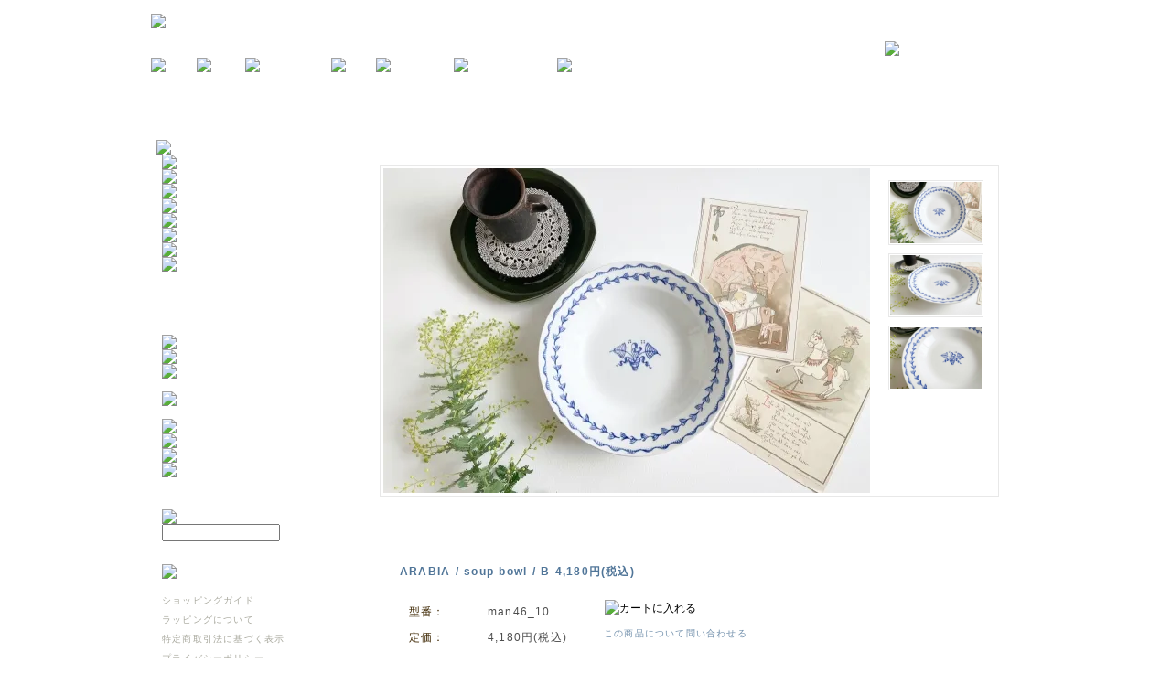

--- FILE ---
content_type: text/html; charset=EUC-JP
request_url: http://shop.rytas.jp/?pid=173245894
body_size: 6631
content:
<!DOCTYPE html PUBLIC "-//W3C//DTD XHTML 1.0 Transitional//EN" "http://www.w3.org/TR/xhtml1/DTD/xhtml1-transitional.dtd">
<html xmlns:og="http://ogp.me/ns#" xmlns:fb="http://www.facebook.com/2008/fbml" xmlns:mixi="http://mixi-platform.com/ns#" xmlns="http://www.w3.org/1999/xhtml" xml:lang="ja" lang="ja" dir="ltr">
<head>
<meta http-equiv="content-type" content="text/html; charset=euc-jp" />
<meta http-equiv="X-UA-Compatible" content="IE=edge,chrome=1" />
<title>ARABIA / soup bowl / B - rytas</title>
<meta name="Keywords" content="ARABIA / soup bowl / B,rytas,古雑貨,小物,手作り,ハンドクラフト,北欧,北欧ヴィンテージ,アンティーク" />
<meta name="Description" content="ヨーロッパの古雑貨、ハンドクラフトのお店｜rytas【リータス】" />
<meta name="Author" content="rytas" />
<meta name="Copyright" content="rytas" />
<meta http-equiv="content-style-type" content="text/css" />
<meta http-equiv="content-script-type" content="text/javascript" />
<link rel="stylesheet" href="https://img13.shop-pro.jp/PA01073/496/css/2/index.css?cmsp_timestamp=20251203180255" type="text/css" />
<link rel="stylesheet" href="https://img13.shop-pro.jp/PA01073/496/css/2/product.css?cmsp_timestamp=20251203180255" type="text/css" />

<link rel="alternate" type="application/rss+xml" title="rss" href="http://shop.rytas.jp/?mode=rss" />
<link rel="alternate" media="handheld" type="text/html" href="http://shop.rytas.jp/?prid=173245894" />
<link rel="shortcut icon" href="https://img13.shop-pro.jp/PA01073/496/favicon.ico?cmsp_timestamp=20241213141808" />
<script type="text/javascript" src="//ajax.googleapis.com/ajax/libs/jquery/1.7.2/jquery.min.js" ></script>
<meta property="og:title" content="ARABIA / soup bowl / B - rytas" />
<meta property="og:description" content="ヨーロッパの古雑貨、ハンドクラフトのお店｜rytas【リータス】" />
<meta property="og:url" content="http://shop.rytas.jp?pid=173245894" />
<meta property="og:site_name" content="rytas" />
<meta property="og:image" content="https://img13.shop-pro.jp/PA01073/496/product/173245894.jpg?cmsp_timestamp=20230222184728"/>
<meta property="og:type" content="product" />
<meta property="product:price:amount" content="4180" />
<meta property="product:price:currency" content="JPY" />
<meta property="product:product_link" content="http://shop.rytas.jp?pid=173245894" />
<script>
  var Colorme = {"page":"product","shop":{"account_id":"PA01073496","title":"rytas"},"basket":{"total_price":0,"items":[]},"customer":{"id":null},"inventory_control":"product","product":{"shop_uid":"PA01073496","id":173245894,"name":"ARABIA \/ soup bowl \/ B","model_number":"man46_10","stock_num":1,"sales_price":3800,"sales_price_including_tax":4180,"variants":[],"category":{"id_big":767956,"id_small":0},"groups":[{"id":917906}],"members_price":3800,"members_price_including_tax":4180}};

  (function() {
    function insertScriptTags() {
      var scriptTagDetails = [];
      var entry = document.getElementsByTagName('script')[0];

      scriptTagDetails.forEach(function(tagDetail) {
        var script = document.createElement('script');

        script.type = 'text/javascript';
        script.src = tagDetail.src;
        script.async = true;

        if( tagDetail.integrity ) {
          script.integrity = tagDetail.integrity;
          script.setAttribute('crossorigin', 'anonymous');
        }

        entry.parentNode.insertBefore(script, entry);
      })
    }

    window.addEventListener('load', insertScriptTags, false);
  })();
</script>
<script async src="https://zen.one/analytics.js"></script>
</head>
<body>
<meta name="colorme-acc-payload" content="?st=1&pt=10029&ut=173245894&at=PA01073496&v=20251208154938&re=&cn=7d47ef6e3fe0555516a2c57b5e79d7cd" width="1" height="1" alt="" /><script>!function(){"use strict";Array.prototype.slice.call(document.getElementsByTagName("script")).filter((function(t){return t.src&&t.src.match(new RegExp("dist/acc-track.js$"))})).forEach((function(t){return document.body.removeChild(t)})),function t(c){var r=arguments.length>1&&void 0!==arguments[1]?arguments[1]:0;if(!(r>=c.length)){var e=document.createElement("script");e.onerror=function(){return t(c,r+1)},e.src="https://"+c[r]+"/dist/acc-track.js?rev=3",document.body.appendChild(e)}}(["acclog001.shop-pro.jp","acclog002.shop-pro.jp"])}();</script><script type="text/javascript" src="http://www.rytas.jp/js/common.js" charset="utf-8"></script>
<script type="text/javascript" src="http://www.rytas.jp/js/jquery-1.3.2.min.js" charset="utf-8"></script>
<script type="text/javascript" src="http://www.rytas.jp/js/jquery.page-scroller-306.js" charset="utf-8"></script>

<div id="wrapper2">

<div id="wrapper">

<div id="header">
<div id="h-group">
<h1><a href="http://www.rytas.jp/"><img src="http://www.rytas.jp/img/logo.gif" alt="ヨーロッパの古雑貨、ハンドクラフトのお店｜rytas【リータス】" /></a></h1>
<p id="h-con"><a href="https://secure.shop-pro.jp/?mode=inq&shop_id=PA01073496" title="お問い合わせ"><img src="http://www.rytas.jp/img/contact.gif" class="imgover" alt="お問い合わせはこちら" /></a></p>
</div>
<ul id="globalNav">
<li id="gn1"><a href="http://shop.rytas.jp/?tid=2&mode=f4" title="news"><img src="http://www.rytas.jp/img/m01.gif" class="imgover" alt="news" /></a></li>
<li id="gn2"><a href="http://shop.rytas.jp/?tid=2&mode=f1" title="about"><img src="http://www.rytas.jp/img/m02.gif" class="imgover" alt="about" /></a></li>
<li id="gn3"><a href="http://shop.rytas.jp/" title="online shop"><img src="http://www.rytas.jp/img/m03.gif" class="imgover" alt="online shop" /></a></li>
<li id="gn4"><a href="http://diary.rytas.jp/" title="diary"><img src="http://www.rytas.jp/img/m04.gif" class="imgover" alt="diary" /></a></li>
<li id="gn5"><a href="http://shop.rytas.jp/?tid=2&mode=f2" title="free paper"><img src="http://www.rytas.jp/img/m05.gif" class="imgover" alt="free paper" /></a></li>
<li id="gn6"><a href="https://secure.shop-pro.jp/?mode=mailmaga&shop_id=PA01073496" title="mail magazine"><img src="http://www.rytas.jp/img/m06.gif" class="imgover" alt="mail magazine" /></a></li>
<li id="gn7"><a href="http://shop.rytas.jp/?tid=2&mode=f6" title="wholesale"><img src="http://www.rytas.jp/img/m07.gif" class="imgover" alt="wholesale" /></a></li>
</ul>
</div>

<div id="container">

<div id="col-a">
<script type="text/javascript" src="http://www.rytas.jp/js/imagebox.js"></script>


<form name="product_form" method="post" action="https://rytas.shop-pro.jp/cart/proxy/basket/items/add">


<div id="detail-images" class="di clearfix">

<p id="stage"><img src="https://img13.shop-pro.jp/PA01073/496/product/173245894.jpg?cmsp_timestamp=20230222184728" class="large" /></p>



<ul id="other-images" class="oi">
<li><a href="https://img13.shop-pro.jp/PA01073/496/product/173245894_o1.jpg?cmsp_timestamp=20230222184728"><img src="https://img13.shop-pro.jp/PA01073/496/product/173245894_o1.jpg?cmsp_timestamp=20230222184728" width="100" /></a></li>
<li><a href="https://img13.shop-pro.jp/PA01073/496/product/173245894_o2.jpg?cmsp_timestamp=20230222184728"><img src="https://img13.shop-pro.jp/PA01073/496/product/173245894_o2.jpg?cmsp_timestamp=20230222184728" width="100" /></a></li>
<li><a href="https://img13.shop-pro.jp/PA01073/496/product/173245894_o3.jpg?cmsp_timestamp=20230222184728"><img src="https://img13.shop-pro.jp/PA01073/496/product/173245894_o3.jpg?cmsp_timestamp=20230222184728" width="100" /></a></li>
</ul>

</div>


<div id="p-explain">


<h2>
ARABIA / soup bowl / B

4,180円(税込)

</h2>




<div id="main-box" class="clearfix">

<table summary="商品詳細">
<tr>
<th>型番：</th>
<td>man46_10</td>
</tr>
<tr>
<th>定価：</th>
<td>4,180円(税込)</td>
</tr>
<tr>
<th>販売価格：</th>
<td>

4,180円(税込)<br />
</td>
</tr>



<tr>
<th>購入数：</th>
<td class="clearfix">
<input type="text" name="product_num" value="1" id="product-num" />
<span id="ud"><a href="javascript:f_change_num2(document.product_form.product_num,'1',1,1);"><img src="https://img.shop-pro.jp/common/nup.gif"></a>
<a href="javascript:f_change_num2(document.product_form.product_num,'0',1,1);"><img src="https://img.shop-pro.jp/common/ndown.gif"></a></span>
<span id="product-unit">点</span>
</tr>
</table>


<div id="options">






<p><input type="image" value="カートに入れる" class="imgover" src="http://www.rytas.jp/img/shop/addcart.gif" /></p>

<ul id="options-other">
<li><a href="https://rytas.shop-pro.jp/customer/products/173245894/inquiries/new">この商品について問い合わせる</a></li>

</ul>

<input type="hidden" name="user_hash" value="eb83c9c71c72578c5835aa715298a871"><input type="hidden" name="members_hash" value="eb83c9c71c72578c5835aa715298a871"><input type="hidden" name="shop_id" value="PA01073496"><input type="hidden" name="product_id" value="173245894"><input type="hidden" name="members_id" value=""><input type="hidden" name="back_url" value="http://shop.rytas.jp/?pid=173245894"><input type="hidden" name="reference_token" value="8266139a21934f98979419bc91901342"><input type="hidden" name="shop_domain" value="shop.rytas.jp">
</form>

</div>
</div>



<p id="explain">
Size : φ23.0cm<br />
<br />
今でこそ明るい色使いのテーブルウェアを多く発表しているフィンランドのARABIA社ですが、<br />
1960年代頃を中心に単色づかいの日用品としてがっしりとしたテーブルウェアを多く作っていた頃がありました。<br />
こちらのディナーボウルはまさにその頃の1枚で、がっしりとした作りにひと匙の華奢な空気があるというか、<br />
生地と釉薬と色使いのバランスがとても絶妙。<br />
幾何学的に表したリースのような植物模様と中央の楽しげなモチーフが目を惹きます。<br />
<br />
3枚見つけて、どちらも少しずつ状態が異なるため、画像にてカトラリースクラッチや貫入の様子をご確認ください。<br />
こちらのボウルは光に晒して目に留まる程度のわずかなカトラリースクラッチがある程度で、<br />
艶々とした釉薬の手触りを十分にお楽しみいただける状態です。
</p>


</div>


<div id="p-detail-foot">

<p id="breadcrumbsList"><a href="./">TOP</a> &gt; <a href='?mode=cate&cbid=767956&csid=0'>tableware</a> &gt; <a href='?pid=173245894'>ARABIA / soup bowl / B</a></p>



</div></div>

<div id="col-b">
<dl id="m01">
<dt><img src="http://www.rytas.jp/img/shop/m01.jpg" alt="category" /></dt>
<dd><a href="http://shop.rytas.jp/?mode=cate&cbid=767687&csid=0" title="キッチン"><img src="http://www.rytas.jp/img/shop/m01-1.jpg" class="imgover" alt="キッチン" /></a></dd>
<dd><a href="http://shop.rytas.jp/?mode=cate&cbid=767956&csid=0" title="テーブルウエア"><img src="http://www.rytas.jp/img/shop/m01-2.jpg" class="imgover" alt="テーブルウエア" /></a></dd>
<dd><a href="http://shop.rytas.jp/?mode=cate&cbid=767957&csid=0" title="インテリア"><img src="http://www.rytas.jp/img/shop/m01-3.jpg" class="imgover" alt="インテリア" /></a></dd>
<dd><a href="http://shop.rytas.jp/?mode=cate&cbid=767959&csid=0" title="民芸品"><img src="http://www.rytas.jp/img/shop/m01-5.jpg" class="imgover" alt="民芸品" /></a></dd>
<dd><a href="http://shop.rytas.jp/?mode=cate&cbid=767960&csid=0" title="ステイショナリー"><img src="http://www.rytas.jp/img/shop/m01-6.jpg" class="imgover" alt="ステイショナリー" /></a></dd>
<dd><a href="http://shop.rytas.jp/?mode=cate&cbid=767961&csid=0" title="ファッション"><img src="http://www.rytas.jp/img/shop/m01-7.jpg" class="imgover" alt="ファッション" /></a></dd>
<dd><a href="http://shop.rytas.jp/?mode=cate&cbid=814984&csid=0" title="お裁縫道具"><img src="http://www.rytas.jp/img/shop/m01-8.jpg" class="imgover" alt="お裁縫道具" /></a></dd>
<dd><a href="http://shop.rytas.jp/?mode=cate&cbid=767963&csid=0" title="その他"><img src="http://www.rytas.jp/img/shop/m01-9.jpg" class="imgover" alt="その他" /></a></dd>
</dl>
<div id="features">
<dl>
<dt><img src="http://www.rytas.jp/img/shop/m-feature_title.jpg" alt="今回の特集は" /></dt>
<dd><a href="http://shop.rytas.jp/?mode=cate&csid=0&cbid=2623241" title="rytas 12/6 ご来店予約はこちらから"><img src="http://rytas.holy.jp/img/2020booking/side_yoyaku.jpg"  alt="12/6 ご来店予約はこちらから" /></a></dd>
<dd><a href="http://shop.rytas.jp/?mode=grp&gid=3133754" title="Feature,238「Flowers, Nostalgia」"><img src="http://rytas.holy.jp/img/2025/ss251109_F238/ss251109_side.jpg"  alt="Feature,238「Flowers, Nostalgia」" /></a></dd>
<dd><a href="http://shop.rytas.jp/?mode=grp&gid=3128735" title="Feature,234「Spice up the Ordinary」"><img src="http://rytas.holy.jp/img/2025/ss251013_F234/ss251013_side_A.jpg"  alt="Feature,234「Spice up the Ordinary」" /></a></dd>
<dd><a href="http://shop.rytas.jp/?mode=grp&gid=2897337" title="Feature,232「Today's Table #032」"><img src="http://rytas.holy.jp/img/2025/ss250505_F232_table032/table250312_side.jpg"  alt="Feature,232「Today's Table」" /></a></dd>
<dd><a href="http://shop.rytas.jp/?mode=grp&gid=917906" title="「Mangata / 月の道 #63」"><img src="http://rytas.holy.jp/img/mangata/mangata64/mangata64_side.jpg"  alt="「Mangata / 月の道 #63」" /></a></dd>
<dd><a href="http://shop.rytas.jp/?mode=grp&gid=326757" title="Feature,231「Today's Table / 耳を澄ませば小さな声が聴こえる」"><img src="http://rytas.holy.jp/img/2025/ss250227_F231_table031/table250223_side.jpg"  alt="Feature,231「Today's Table」" /></a></dd>  
<dd><a href="http://shop.rytas.jp/?mode=grp&gid=138677" title="Feature,233『季節に寄り添う手仕事 - 北欧のレース -』」"><img src="http://rytas.holy.jp/img/2025/ss250903_fablic/ss250809_side.jpg"  alt="Feature,233『季節に寄り添う手仕事 - 北欧のレース -』" /></a></dd> 


<!--
<dd><a href="http://shop.rytas.jp/?mode=grp&gid=138677" title="Feature,132「指先から生まれた、100の物語 #17」" ><img src="http://rytas.holy.jp/img/shop/2015/feature132/ss151106_side.jpg
" alt="Feature,132「指先から生まれた、100の物語 #17」" /></a></dd>
<dd><a href="http://shop.rytas.jp/?mode=grp&gid=767988" title="Feature,086 「ラトビア 森の民芸市から 冬の小物と暮らしの手仕事展」"><img src="http://rytas.holy.jp/img/shop/feature086/ss131030_side.jpg"  alt="Feature,086 「ラトビア 森の民芸市から 冬の小物と暮らしの手仕事展」" /></a></dd>
<dd><a href="http://shop.rytas.jp/?mode=grp&gid=180016" title="「スウェーデンから届いたつばめ便 #36」"><img src="http://rytas.holy.jp/img/2021/tsubame2021/tsubamebin36_side.jpg"  alt="「スウェーデンから届いたつばめ便 #36」" /></a></dd> 
-->

</dl>
</div>


<p id="searchBox">
<img src="http://www.rytas.jp/img/shop/search.gif" alt="Search" /><br />
<form action="" method="GET">
<input type="hidden" name="mode" value="srh" />
<input type="text" name="keyword" id="keyword" />
<input type="image" src="http://www.rytas.jp/img/shop/search_arw.gif" />
</form>
</p>

<p id="viewcart"><a href="https://rytas.shop-pro.jp/cart/proxy/basket?shop_id=PA01073496&shop_domain=shop.rytas.jp"><img src="http://www.rytas.jp/img/shop/cart.jpg" class="imgover" alt="かごの中はこちら" /></a></p>

<ul id="submenu">
<li><a href="http://shop.rytas.jp/?tid=2&mode=f3" title="ショッピングガイド">ショッピングガイド</a></li>
<li><a href="http://shop.rytas.jp/?pid=22269439" title="ラッピングについて">ラッピングについて</a></li>
<li><a href="http://shop.rytas.jp/?mode=sk" title="特定商取引法に基づく表示">特定商取引法に基づく表示</a></li>
<li><a href="http://shop.rytas.jp/?mode=privacy" title="プライバシーポリシー">プライバシーポリシー</a></li>
<li><a href="https://secure.shop-pro.jp/?mode=inq&shop_id=PA01073496" title="お問い合わせ">お問い合わせ</a></li>
</ul>

<div id="calender">
Javascriptを有効にしてカレンダーを表示してください。		
</div>
<p id="holidayIcon"><img src="http://www.rytas.jp/img/shop/holiday_bg.gif" alt="水色の四角" />closed</p>

<div class="clearfix" id="fb">
<p class="fL"><a href="https://www.instagram.com/rytas_rytas/" rel="external" target="_blank"><img src="http://rytas.holy.jp/img/shop/twi_img_side2.gif" alt="Instagram" /></a></p>
</div>

<p id="holidayinfo">
◆営業時間◆</br>
水～土曜13:00～18:00</br>
（日曜13:00～17:00）</br>
月&#12316;火曜定休日</br>
</br>
※買付等により臨時休業となる場合はこちらでご案内いたします。</br>
ご来店前にご確認頂く場合は080-1146-9102までお気軽にお電話下さい。</br>
2/24-3/20の期間中、買付のためお休みを頂戴します。</br>
</br>
カレンダー上のcloseマークがブラウザーによって間違って表示されるケースが見られます。原因を調べておりますが、ご迷惑をお掛けしまして予めお詫び申し上げます。
</p>

<div class="clearfix" id="fb">
<h3><img src="http://www.rytas.jp/img/shop/facebook.gif" alt="Facebookはじめました" /></h3>
<p class="fL"><a href="http://www.facebook.com/rytasrytas" rel="external" target="_blank"><img src="http://www.rytas.jp/img/shop/FB.gif" alt="Facebookページ" /></a></p>
<iframe class="fR" src="//www.facebook.com/plugins/like.php?href=http%3A%2F%2Fwww.facebook.com%2Frytasrytas&amp;send=false&amp;layout=button_count&amp;width=120&amp;show_faces=true&amp;font=arial&amp;colorscheme=light&amp;action=like&amp;height=21" scrolling="no" frameborder="0" style="border:none; overflow:hidden; width:133px; height:21px;" allowTransparency="true"></iframe>
</div>

</div>

</div>

<div id="footer">
<address>Copyright <abbr>&copy;</abbr> 2010 rytas All Rights Reserved.</address>
<ul>
<li><a href="http://www.rytas.jp/sitemap.html" title="site map"><img src="http://www.rytas.jp/img/sitemap.gif" class="imgover" alt="site map" /></a></li>
<li><a href="#wrapper" title="page top"><img src="http://www.rytas.jp/img/pageTop.gif" class="imgover" alt="page top" /></a></li>
</ul>
</div>

</div>

</div>

<script type="text/javascript">

  var _gaq = _gaq || [];
  _gaq.push(['_setAccount', 'UA-4649741-4']);
  _gaq.push(['_setDomainName', '.rytas.jp']);
  _gaq.push(['_trackPageview']);

  (function() {
    var ga = document.createElement('script'); ga.type = 'text/javascript'; ga.async = true;
    ga.src = ('https:' == document.location.protocol ? 'https://ssl' : 'http://www') + '.google-analytics.com/ga.js';
    var s = document.getElementsByTagName('script')[0]; s.parentNode.insertBefore(ga, s);
  })();

</script>

<script src="http://f1.nakanohito.jp/lit/index.js" type="text/javascript" charset="utf-8"></script>
<script type="text/javascript">try { var lb = new Vesicomyid.Bivalves("112374"); lb.init(); } catch(err) {} </script><script type="text/javascript" src="http://shop.rytas.jp/js/cart.js" ></script>
<script type="text/javascript" src="http://shop.rytas.jp/js/async_cart_in.js" ></script>
<script type="text/javascript" src="http://shop.rytas.jp/js/product_stock.js" ></script>
<script type="text/javascript" src="http://shop.rytas.jp/js/js.cookie.js" ></script>
<script type="text/javascript" src="http://shop.rytas.jp/js/favorite_button.js" ></script>
</body></html>

--- FILE ---
content_type: text/css
request_url: https://img13.shop-pro.jp/PA01073/496/css/2/index.css?cmsp_timestamp=20251203180255
body_size: 14702
content:
@charset "EUC-JP";
/* CSS Document */

/* ************************************************ 
 *	共通設定 ローカルはshop_common.css
 * ************************************************ */

* { margin: 0; padding: 0; font-size: 100%; font-style: normal;}

body {
	text-align: center;
	background: #fff url(http://www.rytas.jp/img/shop/bg.jpg) no-repeat 50% -13px;
	color: #4d4d4d;
	cursor: auto;
	font: normal normal 12px/1.5 "Hiragino Kaku Gothic Pro W3", "ヒラギノ角ゴ Pro W3", "MS PGothic", "ＭＳ Ｐゴシック", sans-serif;
	letter-spacing: 0.1em;
	word-spacing: 0.1em;
}

/* for IE7 */
*:first-child+html body { font-size: 86%;}
/* for IE 6 or sooner */
* html body { font-size: 86%;}


h1 {}
h2 {}
h3 {}
h4, h5, h6 { padding: 0 0 5px; letter-spacing: 0;}
p { padding: 5px 0 10px;}
blockquote { margin: 15px 0; padding: 10px 15px 3px; background: #faf6ed;}
pre { background: #eee; margin: 1em 0; padding: 0 20px; overflow: auto; width: auto;}
code { color: #5b5905; font-family: "Lucida Grande", "Courier New", Courier, mono, Verdana, sans-serif; letter-spacing: 0;}
ul, ol { margin: 10px 0; padding: 0 0 0 30px;}
dl { margin: 10px 0;}

a         { color: #7290ac; text-decoration: none; cursor: pointer; outline: none;}
a:visited { color: #005288;}
a:hover   { color: #662D62;}
a:focus,
a:active  { color: #662D62;}

em     { font-weight: bold; color: #666;}
strong { font-weight: bold; color: #e47;}
abbr, acronym { cursor: help;}
sup { vertical-align: super; font-size: 70%;}
sub { vertical-align: baseline; font-size: 70%;}
/* for IE7 */
*:first-child+html sup { line-height: 1.5; font-size: 80%;}
/* for IE 6 or sooner */
* html sup { line-height: 1.5; font-size: 80%;}

hr { display: none;}
img { border: none; color: #fff; background: transparent; vertical-align: bottom;}

table { border: 1px solid #cab88b; border-collapse: collapse; margin-bottom: 15px;}
caption { text-align: left;}
thead {}
tbody {}
th { white-space: nowrap;}
th, td {
	padding: 5px 10px;
	border-collapse: collapse;
	border: 1px solid #cab88b;
	text-align: left;
}

th { background: #ffffdd; color: #3D2600;}
td { }

fieldset {
	border: 1px solid #ddd;
	margin-bottom: 15px;
	padding: 10px;
}
* html legend { margin: 0 0 10px;}
input, textarea {
	padding: 1px;
	font: normal normal 100%/1.5 Helvetica, Arial, "ヒラギノ角ゴ Pro W3", "ＭＳ Ｐゴシック", sans-serif;
}
input.typeText { border: 1px solid #aaa;}
select option { padding: 0 5px;}
input:focus, select:focus, textarea:focus { background-color: #fafafa;}
label { cursor: pointer;}


/******************************************************************** Float containers fix
===================================================================== a.k.a. clearfix */

/******************** exp IE
*/
#container:after,
#globalNav:after,
#h-group:after,
#footer ul:after,
.clearfix:after {
	content: ".";
	display: block;
	height: 0;
	clear: both;
	visibility: hidden;
}

/******************** for IE
Level 2.1*/
#container,
#globalNav,
#h-group,
#footer ul,
.clearfix{ display: inline-block;}

/* Holly Hack Targets IE Win only \*/
* html #container,
* html #globalNav,
* html #h-group,
* html #footer ul,
* html .clearfix { height: 1%;}
#footer,
#container,
#globalNav,
#h-group,
#footer ul,
.clearfix { display: block;}
/* End Holly Hack */


/******************************************************************** universal
*/

.aL { text-align: left;}
.aC { text-align: center;}
.aR { text-align: right;}
.fR { float: right;}
.fL { float: left;}
.clr { float: none; clear: both;}

.jp { font-family: "ヒラギノ角ゴ Pro W3", Osaka, "ＭＳ Ｐゴシック", sans-serif;}
.verdana { font-family: Verdana, sans-serif;}
.times { font-family: "Times New Roman", Times, serif;}

.tempNotes { font-size: 120%; color: #c00; font-weight: bold; background: #f8f8f8; margin: 1em;}



/* ------------------------------------- 
 *	ページレイアウト
 * ------------------------------------- 
 *※ページ全体の幅は950pxとなっています。
    幅を広げる場合は、#col-aと#col-bのwidth
    の合計値が#wrapperのwidthになるよう
    設定してください。
 * ------------------------------------- */

/******************************************************************** structure
*/

#wrapper { width: 950px; margin: 0 auto; text-align: left;}

#header,
#container,
#footer {}

#header {
	position: relative;
	height: 138px;
}
#container { background: url(http://www.rytas.jp/img/shop/container_bg.gif) repeat-y 209px 0;}

#col-a {
	position: relative;
	display: inline;
	float: right;
	width: 700px;
}

#col-b {
	background: url("http://www.rytas.jp/img/diary/col-b_bg.gif") no-repeat scroll 208px 0 transparent;
	position: relative;
	float: left;
	width: 210px;
	font-size: 10px;
}

/* for IE7 */
*:first-child+html #col-b { font-size: 82%; margin-top: 2px;}
/* for IE 6 or sooner */
* html body #col-b { font-size: 82%;}

#footer {
	background: url(http://www.rytas.jp/img/foot_bg.gif) no-repeat 0 0;
	width: 950px;
	margin: 30px auto 0;
	clear: both;
	padding: 4px 0 16px;
	position: relative;
}

/******************************************************************** header
*/

#header h1 { float: left;}

#h-group { margin-top: 15px; width: 950px;}

#header #h-con { float: right; padding: 30px 0 0 0;}

#main { padding: 0 0 2px; background: url(http://www.rytas.jp/img/main_bg.gif) no-repeat 0 100%;}

#globalNav {
		margin: 0;
		padding: 0;
		list-style: none;
		clear: both;
}

#globalNav  li { float: left;}

/******************************************************************** container
*/


/******************************************************************** col-a
*/

/* for IE7 */
*:first-child+html #col-a h2 { padding-top: 10px;}

#breadcrumbsList {
	font-size: 10px;
	letter-spacing: 0.02em;
	font-family: "ＭＳ Ｐ明朝", "MS PMincho", "ヒラギノ明朝 Pro W3", "Hiragino Mincho Pro", serif;
}

/******************************************************************** col-b
*/

#col-b dl {
	padding: 0;
	margin: 0;
}

#col-b dl#m01 {
	margin: 0 0 30px 0;
	padding: 0 0 39px 0;
	background: url(http://www.rytas.jp/img/shop/category_bg.jpg) no-repeat 6px 100%;
}

#col-b dl#m01 dt { padding-left: 6px; margin-left: 0;}

#col-b dl#m01 dd { width: 170px; padding-left: 12px; margin-left: 0;}

@media screen and (-webkit-min-device-pixel-ratio:0) {
 #col-b dl#m01 dd  { margin-left: 0;}
}

#col-b #features {
		background: url(http://www.rytas.jp/img/shop/features_bg.jpg) no-repeat 12px 100%;
		padding: 0 0 1px 12px;
		margin-bottom: 20px;
}

@media screen and (-webkit-min-device-pixel-ratio:0) {
 #col-b #features  { margin-bottom: 20px;}
}

@media screen and (-webkit-min-device-pixel-ratio:0) {
 #col-b #features dd  { margin-left: 0;}
}

#col-b ul {
	padding: 0;
	list-style: none;
}

#col-b #searchBox {
		padding: 0 0 0 12px;
}

#col-b form {
		padding: 0 0 0 12px;
		margin: 0;
}

@media screen and (-webkit-min-device-pixel-ratio:0) {
 #col-b form  { margin-bottom: 30px;}
}

/* for IE7 */
*:first-child+html #col-b form {
	padding-left: 0;
}
/* for IE 6 or sooner */
* html body #col-b form {
	padding-left: 0;
}

#col-b input,
#col-b textarea {
	padding: 0;
	vertical-align: middle;
	margin-bottom: 20px;
}

@media screen and (-webkit-min-device-pixel-ratio:0) {
 #col-b input { margin-bottom: 0;}
}

@media screen and (-webkit-min-device-pixel-ratio:0) {
 #col-b textarea { margin-bottom: 0;}
}

#col-b #keyword { width: 125px;}

/* for IE7 */
*:first-child+html #col-b #keyword { width: 135px;}
/* for IE 6 or sooner */
* html body #col-b #keyword { width: 135px;}

#col-b #viewcart { padding: 0 0 20px 12px;}

@media screen and (-webkit-min-device-pixel-ratio:0) {
 #col-b #viewcart { margin: -20px 0 0; padding-bottom: 16px;}
}

#col-b #submenu {
	margin: 0;
	padding: 0 0 0 12px;
	font-size: 10px;
}

/* for IE7 */
*:first-child+html #col-b #submenu { font-size: 86%;}
/* for IE 6 or sooner */
* html #col-b #submenu { font-size: 86%;}

#col-b #submenu li { padding-bottom: 6px;}

#col-b #submenu a { color: #a8a89d; text-decoration: none; width: 150px; display: block;}
#col-b #submenu a:hover { color: #005288;}
#col-b #calender {
	font-size: 10px;
	width: 166px;
	height: auto!important;
	min-height: 255px;
	height: 255px;
	/*background: url(http://www.rytas.jp/img/shop/calender_bg.jpg) no-repeat 0 100%;*/
	background: #fcfcfc no-repeat 0 100%;
	margin-left: 6px;
	width: 166px;
	margin-top: 8px;
}

/* for IE7 */
*:first-child+html #col-b #calender { font-size: 86%;}
/* for IE 6 or sooner */
* html #col-b #calender { font-size: 86%;}

#col-b #calender table {
	width: 133px;
	border: none;
	margin: 0 auto;
	font-family: Georgia, "Times New Roman", Times, serif;
}

#col-b #calender caption { text-align: right; font-size: 17px; padding: 0 14px 5px 0; line-height: 1.0;}

/* for IE7 */
*:first-child+html #col-b #calender caption { font-size: 170%; display: block;}
/* for IE 6 or sooner */
* html #col-b #calender caption { font-size: 170%; display: block;}

#col-b #calender th,
#col-b #calender td {
	margin: 0;
	border: none;
	text-align: center;
	padding: 2px;
	border: 2px solid #fcfcfc;
}

#col-b #calender th { background: none;}

#col-b #calender td.holiday { background: url(http://www.rytas.jp/img/shop/holiday_bg.gif) no-repeat 50% 50%;}

#col-b #holidayIcon { font-family: Georgia, "Times New Roman", Times, serif; padding-left: 23px; margin-top: -33px;}

#col-b #holidayIcon img { vertical-align: middle; margin-right: 5px;}

#col-b #holidayIcon span { padding-left: 10px;}

#col-b #holidayinfo {color: #a9a9a9; padding: 40px 40px 0 20px; background: url(http://www.rytas.jp/img/shop/moreinfo.gif) no-repeat 18px 7px;}

/******************************************************************** footer
*/

#footer address {
	width: 950px;
	margin: 0 auto;
	text-align: left;
	padding-top: 10px;
}

#footer address { letter-spacing: 0.05em; font-size: 10px; color: #bfbfbf; padding-left: 10px;}

#footer ul { margin: 0; padding: 0; list-style: none; position: absolute; bottom: 14px; right: 0;}

#footer ul li { float: left; padding-right: 16px;}


/****************************** ここからはフリーページ ***************************************/


/******************************************************************** #news
*/

#col-a #news { font-size: 10px;}

#col-a #news .img { text-align: center;}

#col-a #news h2 { padding: 20px 0 25px;}

#col-a #news h3 { color: #6491ae; padding: 20px 0 0 25px; font-weight: normal;}

#col-a #news h4 { color: #996600; padding: 20px 0 0 25px; font-weight: normal;}

#col-a #news .box {
	background: url(http://www.rytas.jp/img/shop/news_box.gif) no-repeat 0 100%;
	padding: 0 0 35px;
	margin-bottom: 35px;
}

#col-a #news p { padding: 8px 25px; line-height: 1.8;}

#col-a #news p.img { padding: 0;}


/******************************************************************** #wholesale
*/

#col-a #wholesale {
	font-size: 10px;
	line-height: 1.6;
}

#col-a #wholesale h2 { padding: 20px 0 25px;}

#col-a #wholesale h3 { padding: 0 0 30px;}

#col-a #wholesale .box ul {
	list-style: none;
	margin: 10px 0 10px 25px;
	padding: 0;
}

#col-a #wholesale .box {
	padding: 20px 0 10px;
	background: url(http://www.rytas.jp/img/shop/wholesale_box_bg.jpg) no-repeat 100% 12px;
	margin-bottom: 44px;
}

#col-a #wholesale .box p { padding-left: 26px;}

#col-a #wholesale #flow {
	background: url(http://www.rytas.jp/img/shop/wholsale_flow.jpg) no-repeat 0 100%;
	padding-bottom: 50px;
}

#col-a #wholesale #flow ul,
#col-a #wholesale #flow h4 {
	margin: 0;
	padding: 0 50px 0;
}

#col-a #wholesale #flow ul { padding: 0 0 0 50px;}

#col-a #wholesale #flow p { padding: 0 50px 30px;}

#col-a #wholesale #flow ul,
#col-a #wholesale #flow ol {
	list-style: none;
}

#col-a #wholesale #flow ol { margin-bottom: 34px;}

#col-a #wholesale #flow ol li {	padding: 5px 0 5px 50px; background-position: 6px 5px; background-repeat: no-repeat; height: 1%;}
#col-a #wholesale #flow ol #f01 { background-image: url(http://www.rytas.jp/img/shop/wholesale_f01.gif);}
#col-a #wholesale #flow ol #f02 { background-image: url(http://www.rytas.jp/img/shop/wholesale_f02.gif);}
#col-a #wholesale #flow ol #f03 { background-image: url(http://www.rytas.jp/img/shop/wholesale_f03.gif);}
#col-a #wholesale #flow ol #f04 { background-image: url(http://www.rytas.jp/img/shop/wholesale_f04.gif);}

#col-a #wholesale .clearfix {
	width: 560px;
}

#col-a #wholesale .fL {
	width: 350px;
}

#col-a #wholesale #flow p#toform { float: right; padding: 165px 0 0;}


/******************************************************************** #about
*/

#col-a #about { font-size: 10px;}

#col-a #about h2 { padding: 20px 0 0;}

#col-a #about p { padding: 8px 25px; line-height: 1.8;}

#col-a #about #about-intro { background: url(http://www.rytas.jp/img/shop/about_p01.jpg) no-repeat 100% 0; padding: 20px 0 36px;}

#col-a #about #about-intro p {
	padding: 25px 25px 0;
}

#col-a #about h3 { color: #6491ae; padding: 0 0 2px; font-weight: normal; margin-top: 4px;}

#col-a #about .box {
	background: url(http://www.rytas.jp/img/shop/about_box.gif) no-repeat 0 100%;
	padding: 0 0 30px;
}

#col-a #about .box .fL {
	width: 300px;
	padding: 0 0 0 47px;
}

#col-a #about .box .fR {
	width: 256px;
	padding: 0 60px 0 0;
}

#col-a #about .box ul {
	background: url(http://www.rytas.jp/img/shop/about_bdr.gif) no-repeat 0 100%;
	padding: 0 0 12px 8px;
	margin: 0 0 5px;
	list-style: none;
}

#col-a #about .fR p#map { padding: 0 0 18px;}

#col-a #about .fR p { padding: 5px;}


/******************************************************************** #freepaper
*/

#col-a #freepaper { font-size: 10px;}

#col-a #freepaper h2 { padding: 20px 0 0;}

#col-a #freepaper h3 { padding-bottom: 10px;}

#col-a #freepaper .box {
	background: url(http://www.rytas.jp/img/shop/freepaper_box.gif) no-repeat 0 100%;
	padding: 0 0 35px;
}

#col-a #freepaper p { padding: 8px 25px 8px 55px; line-height: 1.8;}

#col-a #freepaper h4 { padding: 0 24px;}

#col-a #freepaper p.img { padding: 0 24px;}


/******************************************************************** #guide
*/

#col-a #guide { font-size: 10px;}

#col-a #quickLink {
	margin: 10px 0 15px;
	list-style: none;
}

#col-a #quickLink li { width: 140px; float: left; text-align: center; padding-right: 5px;}

#col-a #quickLink li a { display: block; border: 1px solid #bcb5ad; padding: 5px;}

#col-a #guide h2 { padding: 20px 0 0;}

#col-a #guide h3 { padding: 15px 0 10px; color: #597c9d; font-size: 12px;}

#col-a #guide h4 { padding: 15px 0 10px; color: #655543;}


/******************************************************************** #featurearchives
*/

#featurearchives h2 { margin-top: 15px;}

#featurearchives p { padding: 0;}

#featurearchives p#intro { font-size: 10px; padding: 10px 0 10px 10px;}

/******************************************************************** iframe
*/

#fb {
margin: 25px 0 0 0;
padding-left: 10px;
}

#fb iframe {
	padding-top: 16px;
}

--- FILE ---
content_type: text/css
request_url: https://img13.shop-pro.jp/PA01073/496/css/2/product.css?cmsp_timestamp=20251203180255
body_size: 1790
content:
@charset "EUC-JP";
/* CSS Document */

/* ************************************************ 
 *	商品詳細のスタイルシート	
 * ************************************************ */

#col-a {
	background: url(http://www.rytas.jp/img/shop/detail-images_bg.gif) no-repeat 18px 0;
	padding: 15px 23px 0 0;
	width: 677px;
	margin-top: 12px;
}

#detail-images {
	border: 1px solid #e8e8e8;
	padding: 3px;
	margin-bottom: 36px;
}

#detail-images #stage {
		float: left;
		padding: 0;
}

#other-images {
	margin: 0;
	padding: 13px 13px 74px 0;
	list-style: none;
	float: right;
	background: url(http://www.rytas.jp/img/shop/md.gif) no-repeat 0 100%;
}

#other-images li { margin-bottom: 9px;}

#other-images img {
	padding: 1px;
	border: 1px solid #e8e8e8;
}

#col-a div#p-explain {
	background: url(http://www.rytas.jp/img/shop/item_detail_bg.gif) no-repeat 0 100%;
	margin-bottom: 20px;
	padding: 16px 0 35px 22px;
	height: 100%;
}


/* for IE7 */
*:first-child+html #col-a div#p-explain { font-size: 86%;}
/* for IE 6 or sooner */
* html #col-a div#p-explain { font-size: 86%;}

h2 { padding: 21px 0; color: #507598;}
h2 img { vertical-align: text-top;}

#col-a table {
	float: left;
}

#col-a table { background: none; border: none;}

#col-a th { background: none; border: none; font-weight: normal;}

#col-a td { border: none;}

#product-num { width: 50px; float: left;}

#product-unit { vertical-align: middle;}

#col-a td #ud { display: block; width: 16px; float: left;}

#col-a td #ud a { display: block;}

#options {
	float: left;
	padding-left: 30px;
}

#options p { padding: 0;}

#options-other {
	list-style: none;
	padding: 0;
	font-size: 10px;
}


/* for IE7 */
*:first-child+html #options-other { margin-bottom: 20px;}
/* for IE 6 or sooner */
* html #options-other { margin-bottom: 20px;}

#explain { line-height: 2.0;}

#explain img { margin: 0px 0 20px;}

#back {
		text-align: right;
		margin-top: -36px;
		padding-right: 33px;
}